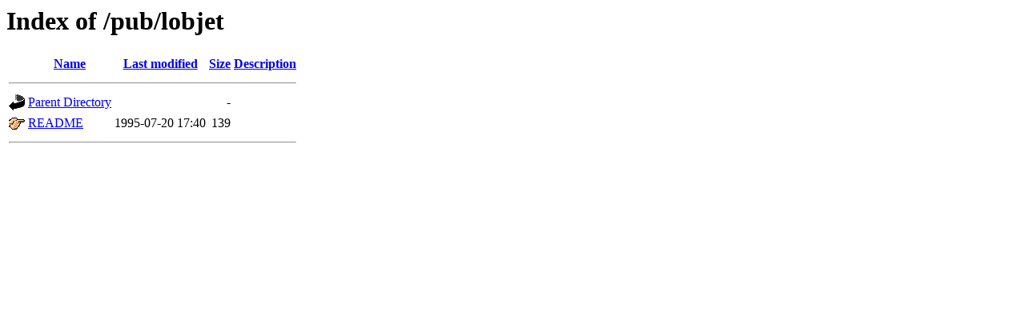

--- FILE ---
content_type: text/html;charset=UTF-8
request_url: https://ftp.eiffel.com/pub/lobjet/?C=S;O=A
body_size: 408
content:
<!DOCTYPE HTML PUBLIC "-//W3C//DTD HTML 3.2 Final//EN">
<html>
 <head>
  <title>Index of /pub/lobjet</title>
 </head>
 <body>
<h1>Index of /pub/lobjet</h1>
  <table>
   <tr><th valign="top"><img src="/icons/blank.gif" alt="[ICO]"></th><th><a href="?C=N;O=A">Name</a></th><th><a href="?C=M;O=A">Last modified</a></th><th><a href="?C=S;O=D">Size</a></th><th><a href="?C=D;O=A">Description</a></th></tr>
   <tr><th colspan="5"><hr></th></tr>
<tr><td valign="top"><img src="/icons/back.gif" alt="[PARENTDIR]"></td><td><a href="/pub/">Parent Directory</a></td><td>&nbsp;</td><td align="right">  - </td><td>&nbsp;</td></tr>
<tr><td valign="top"><img src="/icons/hand.right.gif" alt="[   ]"></td><td><a href="README">README</a></td><td align="right">1995-07-20 17:40  </td><td align="right">139 </td><td>&nbsp;</td></tr>
   <tr><th colspan="5"><hr></th></tr>
</table>
</body></html>
